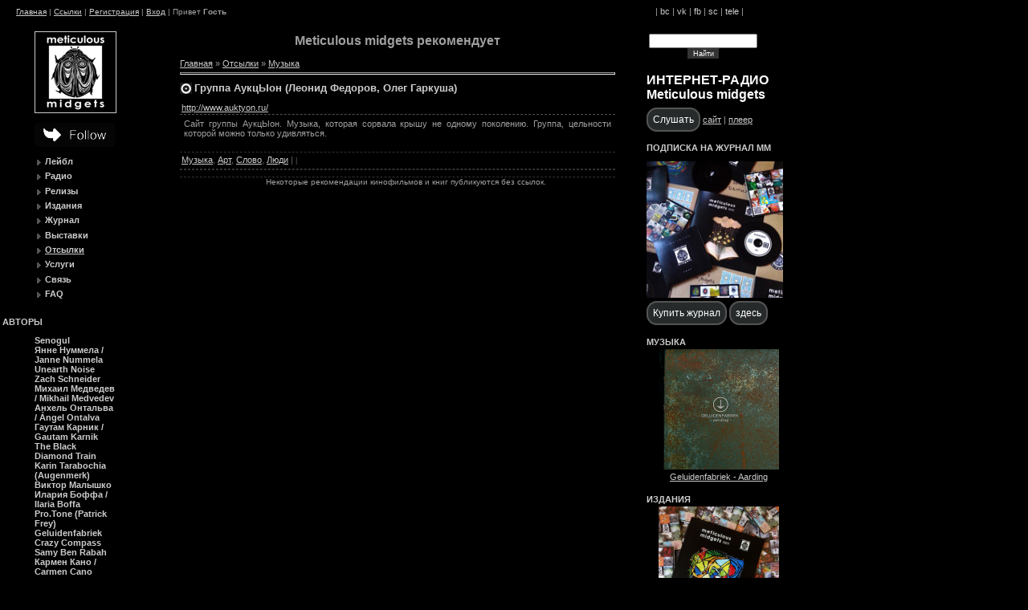

--- FILE ---
content_type: text/html; charset=UTF-8
request_url: https://stopcran.ru/dir/1-1-0-59
body_size: 7547
content:
<html>
<head>
<title>Группа АукцЫон (Леонид Федоров, Олег Гаркуша) - Музыка</title>
<link type="text/css" rel="stylesheet" href="/_st/my.css" />
<meta name="Description" content="Сайт группы АукцЫон. Музыка, которая сорвала крышу не одному поколению...">
<meta name="Keywords" content="современное искусство музыка кино фильмы книги арт художники 
музыканты сайты ссылки рекомендации интересные произведения творчества необычная неизвестная редкая 
фото фотография фотоискусство онлайн лейбл meticulous midgets art music стили направления">


<script language="javascript">
function openPopupWin()
{
var sURL, sDesrc;
var sParams = new Array(6);

// загружаемый URL в новом окне
sURL = "/index/0-5";
// настройки открываемого окна браузера
sParams[0] = "110"; // ширина окна в пикселях
sParams[1] = "200"; // высота окна в пикселях
// "no" - скрыть элемент, "yes" - показать
sParams[2] = "no"; // наличие статус строки
sParams[3] = "no"; // наличие кнопок (toolbar)
sParams[4] = "no"; // наличие меню
sParams[5] = "no"; // наличие скроллингов
sDesrc = "width=" + sParams[0] + ", height=" + sParams[1] +
", status=" + sParams[2] + ", toolbar=" + sParams[3] +
", menubar=" + sParams[4] + ", scrollbars=" + sParams[5];
window.open(sURL, "displayWindow", sDesrc);
}
</script>
<!-- Yandex.Metrika counter --> <script type="text/javascript" > (function(m,e,t,r,i,k,a){m[i]=m[i]||function(){(m[i].a=m[i].a||[]).push(arguments)}; m[i].l=1*new Date(); for (var j = 0; j < document.scripts.length; j++) {if (document.scripts[j].src === r) { return; }} k=e.createElement(t),a=e.getElementsByTagName(t)[0],k.async=1,k.src=r,a.parentNode.insertBefore(k,a)}) (window, document, "script", "https://mc.yandex.ru/metrika/tag.js", "ym"); ym(93016608, "init", { clickmap:true, trackLinks:true, accurateTrackBounce:true, webvisor:true }); </script> <noscript><div><img src="https://mc.yandex.ru/watch/93016608" style="position:absolute; left:-9999px;" alt="" /></div></noscript> <!-- /Yandex.Metrika counter -->

	<link rel="stylesheet" href="/.s/src/base.min.css" />
	<link rel="stylesheet" href="/.s/src/layer3.min.css" />

	<script src="/.s/src/jquery-1.12.4.min.js"></script>
	
	<script src="/.s/src/uwnd.min.js"></script>
	<script src="//s726.ucoz.net/cgi/uutils.fcg?a=uSD&ca=2&ug=999&isp=1&r=0.116707872829959"></script>
	<link rel="stylesheet" href="/.s/src/ulightbox/ulightbox.min.css" />
	<script src="/.s/src/ulightbox/ulightbox.min.js"></script>
	<script>
/* --- UCOZ-JS-DATA --- */
window.uCoz = {"module":"dir","layerType":3,"uLightboxType":1,"sign":{"7254":"Изменить размер","7287":"Перейти на страницу с фотографией.","7251":"Запрошенный контент не может быть загружен. Пожалуйста, попробуйте позже.","5255":"Помощник","7253":"Начать слайд-шоу","5458":"Следующий","7252":"Предыдущий","3125":"Закрыть"},"language":"ru","site":{"id":"6stop","domain":"stopcran.ru","host":"stop.clan.su"},"ssid":"644045150674470723520","country":"US"};
/* --- UCOZ-JS-CODE --- */
function loginPopupForm(params = {}) { new _uWnd('LF', ' ', -250, -100, { closeonesc:1, resize:1 }, { url:'/index/40' + (params.urlParams ? '?'+params.urlParams : '') }) }
/* --- UCOZ-JS-END --- */
</script>

	<style>.UhideBlock{display:none; }</style>
	<script type="text/javascript">new Image().src = "//counter.yadro.ru/hit;noadsru?r"+escape(document.referrer)+(screen&&";s"+screen.width+"*"+screen.height+"*"+(screen.colorDepth||screen.pixelDepth))+";u"+escape(document.URL)+";"+Date.now();</script>
</head>

<body style="background-color:#000000; margin:0px; padding:0px;">

<!-- Header -->

<table border="0" cellpadding="0" cellspacing="0" width="100%" height="29" style="background:url('') right no-repeat;">
<tr><td width="790" style="padding-left:20px;font-size:10px;">

<a href="https://stopcran.ru/">Главная</a> | <a href="/dir/">Ссылки</a>  | <a href="/index/3">Регистрация</a>  | <a href="javascript:;" rel="nofollow" onclick="loginPopupForm(); return false;">Вход</a> | 

Привет <b>Гость</b> 
        
      
</td>

<td width="160" align="left"><!--U1ADD1Z--><noindex>&nbsp; | 
<a href="https://meticulousmidgets.bandcamp.com/" target="_blank" class="noun" rel="nofollow">bc</a> | 
<a href="//vk.com/midget" target="_blank" class="noun" rel="nofollow">vk</a> | 
<a href="//www.facebook.com/Meticulousmidgets" target="_blank" class="noun" rel="nofollow">fb</a> | 
<a href="https://soundcloud.com/meticulous-midgets" target="_blank" class="noun" rel="nofollow">sc</a> | 
<a href="https://t.me/MeticulousMidgets" target="_blank" class="noun" rel="nofollow">tele</a> | 
 
 
</td>

<td width="16" align="left"> <!-- AddThis Button BEGIN -->
<a href="http://www.addthis.com/bookmark.php?v=250&amp;pubid=stopcran" class="addthis_button_compact" rel="nofollow"></a>
<script type="text/javascript" src="http://s7.addthis.com/js/250/addthis_widget.js#pubid=stopcran"></script>
<!-- AddThis Button END -->
</noindex><!--/U1ADD1Z--></td>

<td style="padding-right:20px;font-size:10px;" align="right"> </td>

</tr></table>

<!-- /Header -->

<table cellpadding="0" cellspacing="0" border="0" width="100%" style="padding: 10px 3px;"><tr><td width="100%" align="center">

<!-- Body -->
<table border="0" cellpadding="0" cellspacing="0" width="100%">
<tr>
<td valign="top" width="160">

<!--U1AAMENU1Z--><div style="display:inline;" id="menuDiv"><!-- UcoZMenu --><blockquote><a class="m" href="/" title="Лейбл Meticulous Midgets">
 <img src="/zhuk.GIF" border="1" alt="Независимый музыкальный лейбл"></a>
<br/><br/>
<a href="https://follow.it/meticulous-midgets?action=followPub" target="_blank"><img src="/follow.png" width="100"></a> 
<br/><br/><b>
<ul class="uz">
<li class="menus"><a class="noun" href="/" title="арт-лейбл">Лейбл</a> </li> 
<li class="menus"><a class="noun" href="/blog/1-0-5" title="интернет-радио">Радио</a></li>
<li class="menus"><a class="noun" href="/news/1-0-2">Релизы</a></li>
<li class="menus"><a class="noun" href="/blog/1-0-1">Издания</a></li> 
<li class="menus"><a class="noun" href="/blog/2025-05-25-284">Журнал</a></li>
<!--<li class="menus"><a class="noun" href="/publ/">Музыка</a></li>--> 
<li class="menus"><a class="noun" href="/photo/">Выставки</a></li>
<!--<li class="menus"><a class="noun" href="/board/">Авторы</a></li>
<li class="menus"><a class="noun" href="/video/">Телевизор</a></li>-->
<li class="menus"><a class="noun" href="/dir/">Отсылки</a></li>
<li class="menus"><a class="noun" href="/index/0-7">Услуги</a></li>

 
<li class="menus"><a class="noun" href="/index/0-3">Связь</a></li>
<li class="menus"><a class="noun" href="/faq/">FAQ</a></li> 

 
 </ul></b>
</blockquote><!-- /UcoZMenu --></div><script type="text/javascript">try { var nl=document.getElementById('menuDiv').getElementsByTagName('a'); var found=-1; var url=document.location.href+'/'; var len=0; for (var i=0;i<nl.length;i++){ if (url.indexOf(nl[i].href)>=0){ if (found==-1 || len<nl[i].href.length){ found=i; len=nl[i].href.length; } } } if (found>=0){ nl[found].className='ma'; } } catch(e){}</script>


<br>
<b><a class="noun" href="/board/">АВТОРЫ</a></b>
<br>
<blockquote><a href="https://stopcran.ru/board/senogul/1-1-0-94" class="noun"><b>Senogul</b></a></br><a href="https://stopcran.ru/board/janne_nummela/1-1-0-64" class="noun"><b>Янне Нуммела / Janne Nummela</b></a></br><a href="https://stopcran.ru/board/unearth_noise/1-1-0-91" class="noun"><b>Unearth Noise</b></a></br><a href="https://stopcran.ru/board/zach_schneider/1-1-0-101" class="noun"><b>Zach Schneider</b></a></br><a href="https://stopcran.ru/board/mikhail_medvedev_mikhail_medvedev/1-1-0-77" class="noun"><b>Михаил Медведев / Mikhail Medvedev</b></a></br><a href="https://stopcran.ru/board/ankhel_ontalva_angel_ontalva/1-1-0-81" class="noun"><b>Анхель Онтальва / Ángel Ontalva</b></a></br><a href="https://stopcran.ru/board/gautam_karnik_gautam_karnik/1-1-0-111" class="noun"><b>Гаутам Карник / Gautam Karnik</b></a></br><a href="https://stopcran.ru/board/the_black_diamond_train/1-1-0-65" class="noun"><b>The Black Diamond Train</b></a></br><a href="https://stopcran.ru/board/karin_tarabochia_augenmerk/2-1-0-55" class="noun"><b>Karin Tarabochia (Augenmerk)</b></a></br><a href="https://stopcran.ru/board/viktor_malyshko/4-1-0-112" class="noun"><b>Виктор Малышко</b></a></br><a href="https://stopcran.ru/board/ilaria_boffa/2-1-0-97" class="noun"><b>Илария Боффа / Ilaria Boffa</b></a></br><a href="https://stopcran.ru/board/pro_tone_patrick_frey/1-1-0-70" class="noun"><b>Pro.Tone (Patrick Frey)</b></a></br><a href="https://stopcran.ru/board/geluidenfabriek/1-1-0-63" class="noun"><b>Geluidenfabriek</b></a></br><a href="https://stopcran.ru/board/crazy_compass/1-1-0-60" class="noun"><b>Crazy Compass</b></a></br><a href="https://stopcran.ru/board/samy_ben_rabah/1-1-0-62" class="noun"><b>Samy Ben Rabah</b></a></br><a href="https://stopcran.ru/board/carmen_cano/3-1-0-120" class="noun"><b>Кармен Кано / Carmen Cano</b></a></br><a href="https://stopcran.ru/board/biblioteka_sostojanij/1-1-0-61" class="noun"><b>Библиотека состояний / State Library</b></a></br><a href="https://stopcran.ru/board/k_tochka_k_evgenij_kuchmejno/1-1-0-117" class="noun"><b>.К / tochka K (Евгений Кучмейно)</b></a></br><a href="https://stopcran.ru/board/njura_zajac_anna_zayats/1-1-0-115" class="noun"><b>Нюра Заяц / Anna Zayats</b></a></br><a href="https://stopcran.ru/board/vitamin_d_d_fish_in_sea/1-1-0-41" class="noun"><b>Vitamin.D.D.Fish In Sea</b></a></br><a href="https://stopcran.ru/board/deerevnia_aleksandr_zuzuk/1-1-0-98" class="noun"><b>Александр Зузук / Deerevnia / Not So Evil</b></a></br><a href="https://stopcran.ru/board/eco_rem/1-1-0-56" class="noun"><b>Eco Rem (Pedro Acevedo)</b></a></br><a href="https://stopcran.ru/board/ishtadi_jakob_ulrik_ahlers/1-1-0-119" class="noun"><b>Ishtadi (Jakob Ulrik Ahlers)</b></a></br><a href="https://stopcran.ru/board/vincent_eoppolo/1-1-0-76" class="noun"><b>Vincent Eoppolo</b></a></br><a href="https://stopcran.ru/board/aum/1-1-0-118" class="noun"><b>Aum!</b></a></br><a href="https://stopcran.ru/board/assembly_of_honey/1-1-0-83" class="noun"><b>Assembly of honey</b></a></br><a href="https://stopcran.ru/board/1-1-0-19" class="noun"><b>Somebody Bo (Александр Бождай)</b></a></br><a href="https://stopcran.ru/board/plushandplastix/1-1-0-52" class="noun"><b>plushandplastix</b></a></br><a href="https://stopcran.ru/board/steve_layton/1-1-0-102" class="noun"><b>Steve Layton</b></a></br><a href="https://stopcran.ru/board/yasny_svetly/1-1-0-10" class="noun"><b>Ясный - Svetly</b></a></br><a href="https://stopcran.ru/board/luciole_langevine_anne_couedel/1-1-0-100" class="noun"><b>Luciole Langevine (Anne Couëdel)</b></a></br><a href="https://stopcran.ru/board/deepman_laurent_donckers/1-1-0-114" class="noun"><b>Deep Man (Laurent Donckers)</b></a></br><a href="https://stopcran.ru/board/marco_lucchi/1-1-0-107" class="noun"><b>Марко Луччи / Marco Lucchi</b></a></br><a href="https://stopcran.ru/board/sokpb_avabodha/1-1-0-106" class="noun"><b>sokpb avabodha</b></a></br><a href="https://stopcran.ru/board/dead_lincoln_theresa_flores/1-1-0-79" class="noun"><b>Dead Lincoln (Theresa Flores)</b></a></br></blockquote>

<!--/U1AAMENU1Z-->

<!-- -->

<!--/-->

<!-- -->
 
</td>

<td valign="top" style="padding: 3px 10px 10px 10px;" width="600">
<table border="0" cellpadding="0" cellspacing="0" width="600">
 <tr><td width="29" height="9"></td><td style="background:url('');"><center><h2>Meticulous midgets рекомендует</h2></center></td><td width="29" height="9"></td></tr>
<tr><td style="background:url('');"></td><td><table border="0" cellpadding="0" cellspacing="0" width="100%">
<tr>
<td width="80%"><a href="https://stopcran.ru/">Главная</a> &raquo; <a href="/dir/">Отсылки</a>  &raquo; <a href="/dir/1">Музыка</a></td>
<td align="right" style="white-space: nowrap;"></td>
</tr>
</table>
<hr />
<h1 class="eTitle">Группа АукцЫон (Леонид Федоров, Олег Гаркуша)</h1>
<table border="0" width="100%" cellspacing="0" cellpadding="2" class="eBlock">
<tr><td width="85%"><a href="/dir/0-0-1-59-20" target="_blank">http://www.auktyon.ru/</a> </td>
<td align="right" style="font-size:7pt;white-space: nowrap;"></td></tr>
<tr><td class="eText" colspan="2">





<img src="http://mini.s-shot.ru/1024x768/100/jpeg/?http://www.auktyon.ru/" style="margin-right: 5px" align="left" alt="" title="" border="0" />


Сайт группы АукцЫон. Музыка, которая сорвала крышу не одному поколению. Группа, цельности которой можно только удивляться. 

<!-- тест: автовывод превью после текста 















-->

<br><br>
</td></tr>
<tr><td class="eDetails1" colspan="2"> <a href="/dir/1" class="entAllCats">Музыка</a>, <a href="/dir/2" class="entAllCats">Арт</a>, <a href="/dir/3" class="entAllCats">Слово</a>, <a href="/dir/5" class="entAllCats">Люди</a> | <small> | </small>

 </td></tr>
<tr><td class="eDetails2" colspan="2">
 </td></tr>
</table>
<center><div style="padding-left:20px;font-size:10px;">Некоторые рекомендации кинофильмов и книг публикуются без ссылок.</div></center>

</td><td style="background:url('');"></td></tr>
<tr><td width="29" height="29"></td><td style="background:url('');"></td><td width="29" height="29"></td></tr>
</table>
</td>

<td valign="top">



<!-- -->
 
<!--/-->

<!--U1MUSIC1Z--><table><tr><td align="left">

		<div class="searchForm">
			<form onsubmit="this.sfSbm.disabled=true" method="get" style="margin:0" action="/search/">
				<div align="center" class="schQuery">
					<input type="text" name="q" maxlength="30" size="20" class="queryField" />
				</div>
				<div align="center" class="schBtn">
					<input type="submit" class="searchSbmFl" name="sfSbm" value="Найти" />
				</div>
				<input type="hidden" name="t" value="0">
			</form>
		</div>
</td></tr></table>

<!-- Yandex.Metrika counter --> <script type="text/javascript" > (function (d, w, c) { (w[c] = w[c] || []).push(function() { try { w.yaCounter47276286 = new Ya.Metrika({ id:47276286, clickmap:true, trackLinks:true, accurateTrackBounce:true }); } catch(e) { } }); var n = d.getElementsByTagName("script")[0], s = d.createElement("script"), f = function () { n.parentNode.insertBefore(s, n); }; s.type = "text/javascript"; s.async = true; s.src = "https://mc.yandex.ru/metrika/watch.js"; if (w.opera == "[object Opera]") { d.addEventListener("DOMContentLoaded", f, false); } else { f(); } })(document, window, "yandex_metrika_callbacks"); </script> <noscript><div><img src="https://mc.yandex.ru/watch/47276286" style="position:absolute; left:-9999px;" alt="" /></div></noscript> <!-- /Yandex.Metrika counter -->

<a class="noun" href="http://mitota.club/" target="_blank">
<h1><SPAN style="font-size: 12pt"><SPAN style="color: #ffffff"><strong>ИНТЕРНЕТ-РАДИО</strong><br>
Meticulous midgets</SPAN></SPAN></h1></a>

<a href="http://mitota.club/" target="_blank" style="cursor: pointer; font-size:12px; text-decoration: none; padding:6px 6px; color:#ffffff; background-color:#272a2b; border-radius:13px; border: 2px solid #545454;">Слушать</a>
<a href="http://mitota.club/" title="mitota.club" target="_blank">сайт</a>
| <a href="http://mitota.club:8000/listen.pls" title="на компьютере">плеер</a>

<p><br>
<b><a class="noun" href="/blog/2019-09-10-183">ПОДПИСКА НА ЖУРНАЛ ММ</a></b> 
<p> 
<!--<a href="/blog/2019-09-10-183"><img width="170" src="/_bl/1/s42166860.jpg"></a>-->
<a href="/blog/2024-05-18-284" title="журнал ММ 2025"><img width="170" src="/_bl/2/s99218112.jpg" alt="журнал ММ 2025">
<br><br>
<a href="https://meticulousmidgets.bandcamp.com/album/meticulous-midgets-2025" target="_blank" style="cursor: pointer; font-size:12px; text-decoration: none; padding:6px 6px; color:#ffffff; background-color:#272a2b; border-radius:13px; border: 2px solid #545454;">Купить журнал</a>
 <a href="/index/obratnaja_svjaz/0-3" style="cursor: pointer; font-size:12px; text-decoration: none; padding:6px 6px; color:#ffffff; background-color:#272a2b; border-radius:13px; border: 2px solid #545454;">здесь</a>
<p><br>

<!-- ближайшая трансляция  -->
 

<b><a class="noun" href="/news/1-0-2">МУЗЫКА</a></b>
<br>
<table width="180"><tr><td valign="top" align="center">  <div align="center"><a href="https://stopcran.ru/news/geluidenfabriek_aarding/2023-11-06-342" title="Geluidenfabriek - Aarding"><img src="https://stopcran.ru/_nw/3/20427648.jpg" border="0" width="150" alt="Geluidenfabriek - Aarding"></a></div>  <div align="center" style="padding-top:3px;padding-bottom:1px;font:7pt"> <a href="https://stopcran.ru/news/geluidenfabriek_aarding/2023-11-06-342">Geluidenfabriek - Aarding</a></div> </td></tr></table>

<br>
 
<b><a class="noun" href="/blog/1-0-1">ИЗДАНИЯ</a></b>
<br>
<table width="180"><tr><td valign="top" align="center">  <div align="center"><a href="https://stopcran.ru/blog/zhurnal_meticulous_midgets_2021_s_cd_prilozheniem/2021-06-11-219" title="Журнал Meticulous Midgets 2021 с CD-приложением"><img src="/_bl/2/45618962.jpg" border="0" width="150" alt="Журнал Meticulous Midgets 2021 с CD-приложением"></a></div>  <div align="center" style="padding-top:3px;padding-bottom:1px;font:7pt"> <a href="https://stopcran.ru/blog/zhurnal_meticulous_midgets_2021_s_cd_prilozheniem/2021-06-11-219">Журнал Meticulous Midgets 2021 с CD-приложением</a></div> </td></tr></table>

<br> 

 <b><a class="noun" href="/photo/">ВЫСТАВКИ</a></b>
<br>

<table width="180"><tr><td valign="top" align="center"> <div align="center" style="padding-top:3px;padding-bottom:1px;font:7pt"><a href="https://stopcran.ru/photo/dmitrij_muzaljov/kvadraty/13" title="Выставка Квадраты (dmmuzalev)">Квадраты</a></div>  <div align="center"><a href="https://stopcran.ru/photo/dmitrij_muzaljov/kvadraty/moskva_vesna_2010_g/13-0-222" title="Москва. Весна 2010 г. - автор dmmuzalev"><img src="//stopcran.ru/_ph/13/461708071.jpg" width="150" alt="Квадраты" border="0"></a></div>  <div align="center"><a href="https://stopcran.ru/photo/dmitrij_muzaljov/kvadraty/moskva_vesna_2010_g/13-0-222" title="Москва. Весна 2010 г. - выставка Квадраты">Москва. Весна 2010 г.</a></div>  <div align="center" style="padding-top:3px;padding-bottom:5px;font:7pt"><a href="https://stopcran.ru/photo/dmitrij_muzaljov/11" class="noun">Дмитрий Музалёв</a></div> </td></tr></table>

<br>
 <b><a class="noun" href="/dir/">ССЫЛКИ</a></b>
<br><br>
<table width="180"><tr><td valign="top">
<small><ul class="uz">
<li class="menus"><a href="http://mitota.club/" target="_blank" class="noun" title="Meticulous midgets">Интернет-радио</a>
<li class="menus"><a href="/dir/0-0-1-194-20" target="_blank" class="noun">MM bandcamp</a></li>
<li class="menus"><a href="/dir/0-0-1-208-20" target="_blank" class="noun">MM ВКонтакте</a></li>
<li class="menus"><a href="/dir/mm_facebook/0-0-1-142-20" target="_blank" class="noun">MM facebook</a></li>
<li class="menus"><a href="/dir/0-0-1-196-20" target="_blank" class="noun">MM soundcloud</a></li>
<li class="menus"><a href="/dir/mm_twitter/0-0-1-143-20" target="_blank" class="noun">MM twitter</a></li>
<li class="menus"><a href="https://t.me/MeticulousMidgets" target="_blank" class="noun" rel="nofollow">MM telegram</a></li> 
<li class="menus"><a href="https://www.instagram.com/meticulous_midgets/" target="_blank" class="noun" rel="nofollow">MM instagram</a></li>
<li class="menus"><a href="/dir/0-0-1-195-20" target="_blank" class="noun">MM tumblr</a></li>
<noindex><li class="menus"><a href="https://zen.yandex.ru/id/5adfd8ba77d0e68a8790f0e4" target="_blank" class="noun">MM zen</a></li></noindex>


</li>
</ul>
</small>
</td></tr></table><!--/U1MUSIC1Z-->



 





</td>
<td></td>
</tr>
</table>
<!-- /Body -->

</td></tr></table>

<!-- Footer -->
<table border="0" cellpadding="4" cellspacing="0" width="100%" style="background:url('');">
<tr><td>
 
 <table width="100%">
<tr><td width="100"> <!-- "' --><span class="pbB15Br0"><a href="https://www.ucoz.ru/"><img style="width:80px; height:15px;" src="/.s/img/cp/svg/25.svg" alt="" /></a></span> <!--LiveInternet counter--><script type="text/javascript"><!--
document.write("<a href='http://www.liveinternet.ru/click' "+
"target=_blank><img src='//counter.yadro.ru/hit?t50.1;r"+
escape(document.referrer)+((typeof(screen)=="undefined")?"":
";s"+screen.width+"*"+screen.height+"*"+(screen.colorDepth?
screen.colorDepth:screen.pixelDepth))+";u"+escape(document.URL)+
";h"+escape(document.title.substring(0,80))+";"+Math.random()+
"' alt='' title='LiveInternet' "+
"border=0 width=15 height=15><\/a>")//--></script><!--/LiveInternet--></td>
 <td width="16">
<noindex><!-- AddThis Button BEGIN -->
<div class="addthis_toolbox addthis_default_style ">
<a href="http://www.addthis.com/bookmark.php?v=250&amp;pubid=stopcran" class="addthis_button_compact" rel="nofollow"></a>
</div>
<script type="text/javascript" src="http://s7.addthis.com/js/250/addthis_widget.js#pubid=stopcran"></script>
<!-- AddThis Button END -->
</noindex></td><td> 
<a href="https://stopcran.ru/" title"сетевой лейбл, интернет-радио">stopcran.ru</a> © 2008-2026
 </td>
 <td width="50%" align="right"> <!--sl--><script type="text/javascript">
<!--
var _acic={dataProvider:140};(function(){var e=document.createElement("script");e.type="text/javascript";e.async=true;e.src="https://www.acint.net/aci.js";var t=document.getElementsByTagName("script")[0];t.parentNode.insertBefore(e,t)})()
//-->
</script><!--1079716427592--><!--/sl-->
 
</td></tr></table></td></tr>
</table>
<!-- /Footer -->

</body>

</html>
<!-- 0.16401 (s726) -->